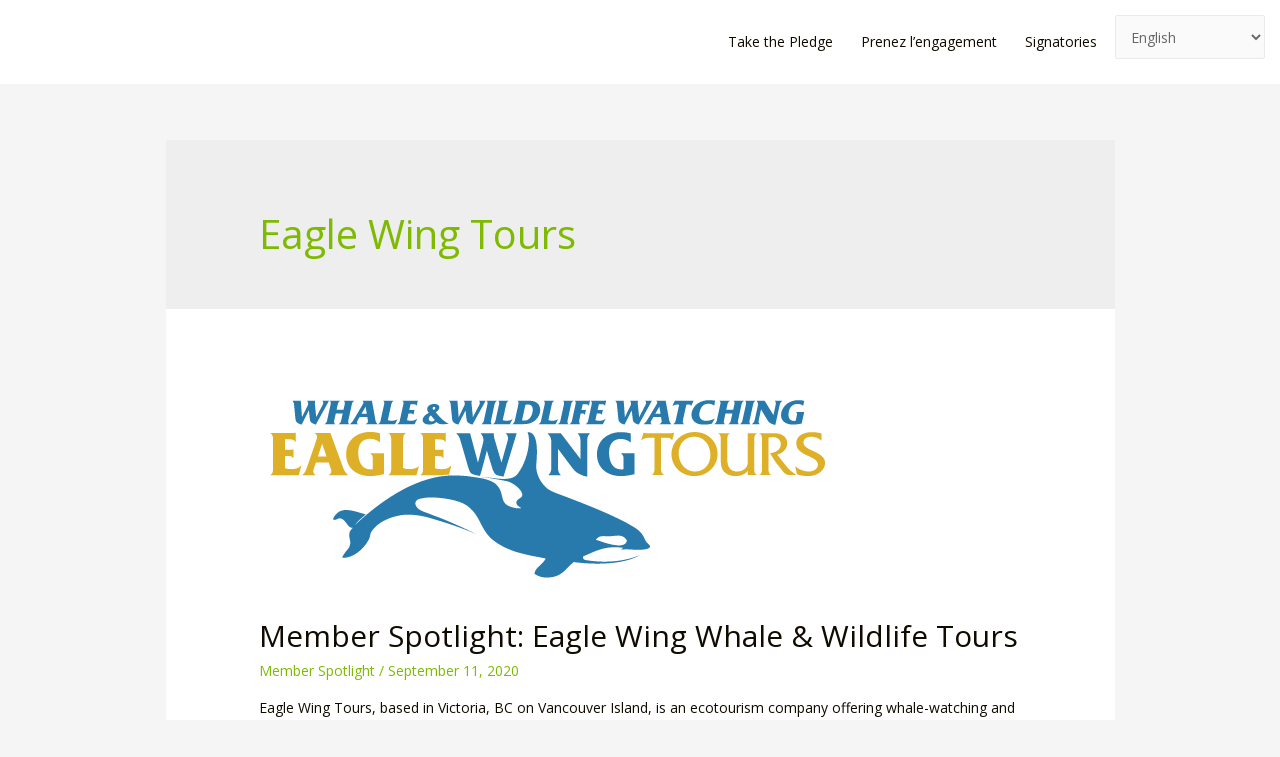

--- FILE ---
content_type: text/html; charset=utf-8
request_url: https://www.google.com/recaptcha/api2/aframe
body_size: 267
content:
<!DOCTYPE HTML><html><head><meta http-equiv="content-type" content="text/html; charset=UTF-8"></head><body><script nonce="5-m0l7t8vvQaWvX6mfNxYQ">/** Anti-fraud and anti-abuse applications only. See google.com/recaptcha */ try{var clients={'sodar':'https://pagead2.googlesyndication.com/pagead/sodar?'};window.addEventListener("message",function(a){try{if(a.source===window.parent){var b=JSON.parse(a.data);var c=clients[b['id']];if(c){var d=document.createElement('img');d.src=c+b['params']+'&rc='+(localStorage.getItem("rc::a")?sessionStorage.getItem("rc::b"):"");window.document.body.appendChild(d);sessionStorage.setItem("rc::e",parseInt(sessionStorage.getItem("rc::e")||0)+1);localStorage.setItem("rc::h",'1769437237752');}}}catch(b){}});window.parent.postMessage("_grecaptcha_ready", "*");}catch(b){}</script></body></html>